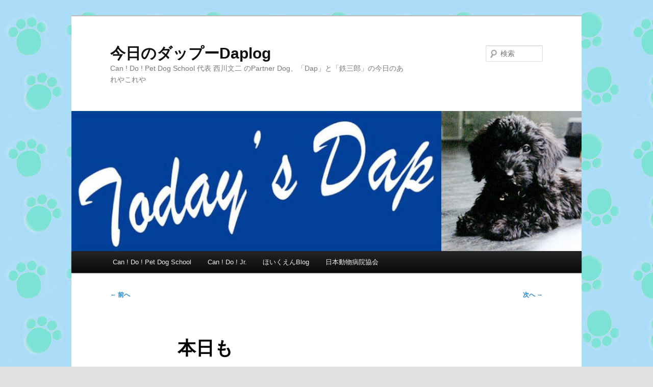

--- FILE ---
content_type: text/html; charset=UTF-8
request_url: https://www.cando4115.com/daplog/wp/2021/11/18/%E6%9C%AC%E6%97%A5%E3%82%82-19/
body_size: 27502
content:
<!DOCTYPE html>
<!--[if IE 6]>
<html id="ie6" lang="ja">
<![endif]-->
<!--[if IE 7]>
<html id="ie7" lang="ja">
<![endif]-->
<!--[if IE 8]>
<html id="ie8" lang="ja">
<![endif]-->
<!--[if !(IE 6) & !(IE 7) & !(IE 8)]><!-->
<html lang="ja">
<!--<![endif]-->
<head>
<meta charset="UTF-8" />
<meta name="viewport" content="width=device-width, initial-scale=1.0" />
<title>
本日も | 今日のダップーDaplog	</title>
<link rel="profile" href="https://gmpg.org/xfn/11" />
<link rel="stylesheet" type="text/css" media="all" href="https://www.cando4115.com/daplog/wp/wp-content/themes/twentyeleven/style.css?ver=20250415" />
<link rel="pingback" href="https://www.cando4115.com/daplog/wp/xmlrpc.php">
<!--[if lt IE 9]>
<script src="https://www.cando4115.com/daplog/wp/wp-content/themes/twentyeleven/js/html5.js?ver=3.7.0" type="text/javascript"></script>
<![endif]-->
<meta name='robots' content='max-image-preview:large' />
	<style>img:is([sizes="auto" i], [sizes^="auto," i]) { contain-intrinsic-size: 3000px 1500px }</style>
	<link rel="alternate" type="application/rss+xml" title="今日のダップーDaplog &raquo; フィード" href="https://www.cando4115.com/daplog/wp/feed/" />
<link rel="alternate" type="application/rss+xml" title="今日のダップーDaplog &raquo; コメントフィード" href="https://www.cando4115.com/daplog/wp/comments/feed/" />
<script type="text/javascript">
/* <![CDATA[ */
window._wpemojiSettings = {"baseUrl":"https:\/\/s.w.org\/images\/core\/emoji\/16.0.1\/72x72\/","ext":".png","svgUrl":"https:\/\/s.w.org\/images\/core\/emoji\/16.0.1\/svg\/","svgExt":".svg","source":{"concatemoji":"https:\/\/www.cando4115.com\/daplog\/wp\/wp-includes\/js\/wp-emoji-release.min.js?ver=893453ca2ed6aa50fa5f3d3597f9e5ab"}};
/*! This file is auto-generated */
!function(s,n){var o,i,e;function c(e){try{var t={supportTests:e,timestamp:(new Date).valueOf()};sessionStorage.setItem(o,JSON.stringify(t))}catch(e){}}function p(e,t,n){e.clearRect(0,0,e.canvas.width,e.canvas.height),e.fillText(t,0,0);var t=new Uint32Array(e.getImageData(0,0,e.canvas.width,e.canvas.height).data),a=(e.clearRect(0,0,e.canvas.width,e.canvas.height),e.fillText(n,0,0),new Uint32Array(e.getImageData(0,0,e.canvas.width,e.canvas.height).data));return t.every(function(e,t){return e===a[t]})}function u(e,t){e.clearRect(0,0,e.canvas.width,e.canvas.height),e.fillText(t,0,0);for(var n=e.getImageData(16,16,1,1),a=0;a<n.data.length;a++)if(0!==n.data[a])return!1;return!0}function f(e,t,n,a){switch(t){case"flag":return n(e,"\ud83c\udff3\ufe0f\u200d\u26a7\ufe0f","\ud83c\udff3\ufe0f\u200b\u26a7\ufe0f")?!1:!n(e,"\ud83c\udde8\ud83c\uddf6","\ud83c\udde8\u200b\ud83c\uddf6")&&!n(e,"\ud83c\udff4\udb40\udc67\udb40\udc62\udb40\udc65\udb40\udc6e\udb40\udc67\udb40\udc7f","\ud83c\udff4\u200b\udb40\udc67\u200b\udb40\udc62\u200b\udb40\udc65\u200b\udb40\udc6e\u200b\udb40\udc67\u200b\udb40\udc7f");case"emoji":return!a(e,"\ud83e\udedf")}return!1}function g(e,t,n,a){var r="undefined"!=typeof WorkerGlobalScope&&self instanceof WorkerGlobalScope?new OffscreenCanvas(300,150):s.createElement("canvas"),o=r.getContext("2d",{willReadFrequently:!0}),i=(o.textBaseline="top",o.font="600 32px Arial",{});return e.forEach(function(e){i[e]=t(o,e,n,a)}),i}function t(e){var t=s.createElement("script");t.src=e,t.defer=!0,s.head.appendChild(t)}"undefined"!=typeof Promise&&(o="wpEmojiSettingsSupports",i=["flag","emoji"],n.supports={everything:!0,everythingExceptFlag:!0},e=new Promise(function(e){s.addEventListener("DOMContentLoaded",e,{once:!0})}),new Promise(function(t){var n=function(){try{var e=JSON.parse(sessionStorage.getItem(o));if("object"==typeof e&&"number"==typeof e.timestamp&&(new Date).valueOf()<e.timestamp+604800&&"object"==typeof e.supportTests)return e.supportTests}catch(e){}return null}();if(!n){if("undefined"!=typeof Worker&&"undefined"!=typeof OffscreenCanvas&&"undefined"!=typeof URL&&URL.createObjectURL&&"undefined"!=typeof Blob)try{var e="postMessage("+g.toString()+"("+[JSON.stringify(i),f.toString(),p.toString(),u.toString()].join(",")+"));",a=new Blob([e],{type:"text/javascript"}),r=new Worker(URL.createObjectURL(a),{name:"wpTestEmojiSupports"});return void(r.onmessage=function(e){c(n=e.data),r.terminate(),t(n)})}catch(e){}c(n=g(i,f,p,u))}t(n)}).then(function(e){for(var t in e)n.supports[t]=e[t],n.supports.everything=n.supports.everything&&n.supports[t],"flag"!==t&&(n.supports.everythingExceptFlag=n.supports.everythingExceptFlag&&n.supports[t]);n.supports.everythingExceptFlag=n.supports.everythingExceptFlag&&!n.supports.flag,n.DOMReady=!1,n.readyCallback=function(){n.DOMReady=!0}}).then(function(){return e}).then(function(){var e;n.supports.everything||(n.readyCallback(),(e=n.source||{}).concatemoji?t(e.concatemoji):e.wpemoji&&e.twemoji&&(t(e.twemoji),t(e.wpemoji)))}))}((window,document),window._wpemojiSettings);
/* ]]> */
</script>
<style id='wp-emoji-styles-inline-css' type='text/css'>

	img.wp-smiley, img.emoji {
		display: inline !important;
		border: none !important;
		box-shadow: none !important;
		height: 1em !important;
		width: 1em !important;
		margin: 0 0.07em !important;
		vertical-align: -0.1em !important;
		background: none !important;
		padding: 0 !important;
	}
</style>
<link rel='stylesheet' id='wp-block-library-css' href='https://www.cando4115.com/daplog/wp/wp-includes/css/dist/block-library/style.min.css?ver=893453ca2ed6aa50fa5f3d3597f9e5ab' type='text/css' media='all' />
<style id='wp-block-library-theme-inline-css' type='text/css'>
.wp-block-audio :where(figcaption){color:#555;font-size:13px;text-align:center}.is-dark-theme .wp-block-audio :where(figcaption){color:#ffffffa6}.wp-block-audio{margin:0 0 1em}.wp-block-code{border:1px solid #ccc;border-radius:4px;font-family:Menlo,Consolas,monaco,monospace;padding:.8em 1em}.wp-block-embed :where(figcaption){color:#555;font-size:13px;text-align:center}.is-dark-theme .wp-block-embed :where(figcaption){color:#ffffffa6}.wp-block-embed{margin:0 0 1em}.blocks-gallery-caption{color:#555;font-size:13px;text-align:center}.is-dark-theme .blocks-gallery-caption{color:#ffffffa6}:root :where(.wp-block-image figcaption){color:#555;font-size:13px;text-align:center}.is-dark-theme :root :where(.wp-block-image figcaption){color:#ffffffa6}.wp-block-image{margin:0 0 1em}.wp-block-pullquote{border-bottom:4px solid;border-top:4px solid;color:currentColor;margin-bottom:1.75em}.wp-block-pullquote cite,.wp-block-pullquote footer,.wp-block-pullquote__citation{color:currentColor;font-size:.8125em;font-style:normal;text-transform:uppercase}.wp-block-quote{border-left:.25em solid;margin:0 0 1.75em;padding-left:1em}.wp-block-quote cite,.wp-block-quote footer{color:currentColor;font-size:.8125em;font-style:normal;position:relative}.wp-block-quote:where(.has-text-align-right){border-left:none;border-right:.25em solid;padding-left:0;padding-right:1em}.wp-block-quote:where(.has-text-align-center){border:none;padding-left:0}.wp-block-quote.is-large,.wp-block-quote.is-style-large,.wp-block-quote:where(.is-style-plain){border:none}.wp-block-search .wp-block-search__label{font-weight:700}.wp-block-search__button{border:1px solid #ccc;padding:.375em .625em}:where(.wp-block-group.has-background){padding:1.25em 2.375em}.wp-block-separator.has-css-opacity{opacity:.4}.wp-block-separator{border:none;border-bottom:2px solid;margin-left:auto;margin-right:auto}.wp-block-separator.has-alpha-channel-opacity{opacity:1}.wp-block-separator:not(.is-style-wide):not(.is-style-dots){width:100px}.wp-block-separator.has-background:not(.is-style-dots){border-bottom:none;height:1px}.wp-block-separator.has-background:not(.is-style-wide):not(.is-style-dots){height:2px}.wp-block-table{margin:0 0 1em}.wp-block-table td,.wp-block-table th{word-break:normal}.wp-block-table :where(figcaption){color:#555;font-size:13px;text-align:center}.is-dark-theme .wp-block-table :where(figcaption){color:#ffffffa6}.wp-block-video :where(figcaption){color:#555;font-size:13px;text-align:center}.is-dark-theme .wp-block-video :where(figcaption){color:#ffffffa6}.wp-block-video{margin:0 0 1em}:root :where(.wp-block-template-part.has-background){margin-bottom:0;margin-top:0;padding:1.25em 2.375em}
</style>
<style id='classic-theme-styles-inline-css' type='text/css'>
/*! This file is auto-generated */
.wp-block-button__link{color:#fff;background-color:#32373c;border-radius:9999px;box-shadow:none;text-decoration:none;padding:calc(.667em + 2px) calc(1.333em + 2px);font-size:1.125em}.wp-block-file__button{background:#32373c;color:#fff;text-decoration:none}
</style>
<style id='global-styles-inline-css' type='text/css'>
:root{--wp--preset--aspect-ratio--square: 1;--wp--preset--aspect-ratio--4-3: 4/3;--wp--preset--aspect-ratio--3-4: 3/4;--wp--preset--aspect-ratio--3-2: 3/2;--wp--preset--aspect-ratio--2-3: 2/3;--wp--preset--aspect-ratio--16-9: 16/9;--wp--preset--aspect-ratio--9-16: 9/16;--wp--preset--color--black: #000;--wp--preset--color--cyan-bluish-gray: #abb8c3;--wp--preset--color--white: #fff;--wp--preset--color--pale-pink: #f78da7;--wp--preset--color--vivid-red: #cf2e2e;--wp--preset--color--luminous-vivid-orange: #ff6900;--wp--preset--color--luminous-vivid-amber: #fcb900;--wp--preset--color--light-green-cyan: #7bdcb5;--wp--preset--color--vivid-green-cyan: #00d084;--wp--preset--color--pale-cyan-blue: #8ed1fc;--wp--preset--color--vivid-cyan-blue: #0693e3;--wp--preset--color--vivid-purple: #9b51e0;--wp--preset--color--blue: #1982d1;--wp--preset--color--dark-gray: #373737;--wp--preset--color--medium-gray: #666;--wp--preset--color--light-gray: #e2e2e2;--wp--preset--gradient--vivid-cyan-blue-to-vivid-purple: linear-gradient(135deg,rgba(6,147,227,1) 0%,rgb(155,81,224) 100%);--wp--preset--gradient--light-green-cyan-to-vivid-green-cyan: linear-gradient(135deg,rgb(122,220,180) 0%,rgb(0,208,130) 100%);--wp--preset--gradient--luminous-vivid-amber-to-luminous-vivid-orange: linear-gradient(135deg,rgba(252,185,0,1) 0%,rgba(255,105,0,1) 100%);--wp--preset--gradient--luminous-vivid-orange-to-vivid-red: linear-gradient(135deg,rgba(255,105,0,1) 0%,rgb(207,46,46) 100%);--wp--preset--gradient--very-light-gray-to-cyan-bluish-gray: linear-gradient(135deg,rgb(238,238,238) 0%,rgb(169,184,195) 100%);--wp--preset--gradient--cool-to-warm-spectrum: linear-gradient(135deg,rgb(74,234,220) 0%,rgb(151,120,209) 20%,rgb(207,42,186) 40%,rgb(238,44,130) 60%,rgb(251,105,98) 80%,rgb(254,248,76) 100%);--wp--preset--gradient--blush-light-purple: linear-gradient(135deg,rgb(255,206,236) 0%,rgb(152,150,240) 100%);--wp--preset--gradient--blush-bordeaux: linear-gradient(135deg,rgb(254,205,165) 0%,rgb(254,45,45) 50%,rgb(107,0,62) 100%);--wp--preset--gradient--luminous-dusk: linear-gradient(135deg,rgb(255,203,112) 0%,rgb(199,81,192) 50%,rgb(65,88,208) 100%);--wp--preset--gradient--pale-ocean: linear-gradient(135deg,rgb(255,245,203) 0%,rgb(182,227,212) 50%,rgb(51,167,181) 100%);--wp--preset--gradient--electric-grass: linear-gradient(135deg,rgb(202,248,128) 0%,rgb(113,206,126) 100%);--wp--preset--gradient--midnight: linear-gradient(135deg,rgb(2,3,129) 0%,rgb(40,116,252) 100%);--wp--preset--font-size--small: 13px;--wp--preset--font-size--medium: 20px;--wp--preset--font-size--large: 36px;--wp--preset--font-size--x-large: 42px;--wp--preset--spacing--20: 0.44rem;--wp--preset--spacing--30: 0.67rem;--wp--preset--spacing--40: 1rem;--wp--preset--spacing--50: 1.5rem;--wp--preset--spacing--60: 2.25rem;--wp--preset--spacing--70: 3.38rem;--wp--preset--spacing--80: 5.06rem;--wp--preset--shadow--natural: 6px 6px 9px rgba(0, 0, 0, 0.2);--wp--preset--shadow--deep: 12px 12px 50px rgba(0, 0, 0, 0.4);--wp--preset--shadow--sharp: 6px 6px 0px rgba(0, 0, 0, 0.2);--wp--preset--shadow--outlined: 6px 6px 0px -3px rgba(255, 255, 255, 1), 6px 6px rgba(0, 0, 0, 1);--wp--preset--shadow--crisp: 6px 6px 0px rgba(0, 0, 0, 1);}:where(.is-layout-flex){gap: 0.5em;}:where(.is-layout-grid){gap: 0.5em;}body .is-layout-flex{display: flex;}.is-layout-flex{flex-wrap: wrap;align-items: center;}.is-layout-flex > :is(*, div){margin: 0;}body .is-layout-grid{display: grid;}.is-layout-grid > :is(*, div){margin: 0;}:where(.wp-block-columns.is-layout-flex){gap: 2em;}:where(.wp-block-columns.is-layout-grid){gap: 2em;}:where(.wp-block-post-template.is-layout-flex){gap: 1.25em;}:where(.wp-block-post-template.is-layout-grid){gap: 1.25em;}.has-black-color{color: var(--wp--preset--color--black) !important;}.has-cyan-bluish-gray-color{color: var(--wp--preset--color--cyan-bluish-gray) !important;}.has-white-color{color: var(--wp--preset--color--white) !important;}.has-pale-pink-color{color: var(--wp--preset--color--pale-pink) !important;}.has-vivid-red-color{color: var(--wp--preset--color--vivid-red) !important;}.has-luminous-vivid-orange-color{color: var(--wp--preset--color--luminous-vivid-orange) !important;}.has-luminous-vivid-amber-color{color: var(--wp--preset--color--luminous-vivid-amber) !important;}.has-light-green-cyan-color{color: var(--wp--preset--color--light-green-cyan) !important;}.has-vivid-green-cyan-color{color: var(--wp--preset--color--vivid-green-cyan) !important;}.has-pale-cyan-blue-color{color: var(--wp--preset--color--pale-cyan-blue) !important;}.has-vivid-cyan-blue-color{color: var(--wp--preset--color--vivid-cyan-blue) !important;}.has-vivid-purple-color{color: var(--wp--preset--color--vivid-purple) !important;}.has-black-background-color{background-color: var(--wp--preset--color--black) !important;}.has-cyan-bluish-gray-background-color{background-color: var(--wp--preset--color--cyan-bluish-gray) !important;}.has-white-background-color{background-color: var(--wp--preset--color--white) !important;}.has-pale-pink-background-color{background-color: var(--wp--preset--color--pale-pink) !important;}.has-vivid-red-background-color{background-color: var(--wp--preset--color--vivid-red) !important;}.has-luminous-vivid-orange-background-color{background-color: var(--wp--preset--color--luminous-vivid-orange) !important;}.has-luminous-vivid-amber-background-color{background-color: var(--wp--preset--color--luminous-vivid-amber) !important;}.has-light-green-cyan-background-color{background-color: var(--wp--preset--color--light-green-cyan) !important;}.has-vivid-green-cyan-background-color{background-color: var(--wp--preset--color--vivid-green-cyan) !important;}.has-pale-cyan-blue-background-color{background-color: var(--wp--preset--color--pale-cyan-blue) !important;}.has-vivid-cyan-blue-background-color{background-color: var(--wp--preset--color--vivid-cyan-blue) !important;}.has-vivid-purple-background-color{background-color: var(--wp--preset--color--vivid-purple) !important;}.has-black-border-color{border-color: var(--wp--preset--color--black) !important;}.has-cyan-bluish-gray-border-color{border-color: var(--wp--preset--color--cyan-bluish-gray) !important;}.has-white-border-color{border-color: var(--wp--preset--color--white) !important;}.has-pale-pink-border-color{border-color: var(--wp--preset--color--pale-pink) !important;}.has-vivid-red-border-color{border-color: var(--wp--preset--color--vivid-red) !important;}.has-luminous-vivid-orange-border-color{border-color: var(--wp--preset--color--luminous-vivid-orange) !important;}.has-luminous-vivid-amber-border-color{border-color: var(--wp--preset--color--luminous-vivid-amber) !important;}.has-light-green-cyan-border-color{border-color: var(--wp--preset--color--light-green-cyan) !important;}.has-vivid-green-cyan-border-color{border-color: var(--wp--preset--color--vivid-green-cyan) !important;}.has-pale-cyan-blue-border-color{border-color: var(--wp--preset--color--pale-cyan-blue) !important;}.has-vivid-cyan-blue-border-color{border-color: var(--wp--preset--color--vivid-cyan-blue) !important;}.has-vivid-purple-border-color{border-color: var(--wp--preset--color--vivid-purple) !important;}.has-vivid-cyan-blue-to-vivid-purple-gradient-background{background: var(--wp--preset--gradient--vivid-cyan-blue-to-vivid-purple) !important;}.has-light-green-cyan-to-vivid-green-cyan-gradient-background{background: var(--wp--preset--gradient--light-green-cyan-to-vivid-green-cyan) !important;}.has-luminous-vivid-amber-to-luminous-vivid-orange-gradient-background{background: var(--wp--preset--gradient--luminous-vivid-amber-to-luminous-vivid-orange) !important;}.has-luminous-vivid-orange-to-vivid-red-gradient-background{background: var(--wp--preset--gradient--luminous-vivid-orange-to-vivid-red) !important;}.has-very-light-gray-to-cyan-bluish-gray-gradient-background{background: var(--wp--preset--gradient--very-light-gray-to-cyan-bluish-gray) !important;}.has-cool-to-warm-spectrum-gradient-background{background: var(--wp--preset--gradient--cool-to-warm-spectrum) !important;}.has-blush-light-purple-gradient-background{background: var(--wp--preset--gradient--blush-light-purple) !important;}.has-blush-bordeaux-gradient-background{background: var(--wp--preset--gradient--blush-bordeaux) !important;}.has-luminous-dusk-gradient-background{background: var(--wp--preset--gradient--luminous-dusk) !important;}.has-pale-ocean-gradient-background{background: var(--wp--preset--gradient--pale-ocean) !important;}.has-electric-grass-gradient-background{background: var(--wp--preset--gradient--electric-grass) !important;}.has-midnight-gradient-background{background: var(--wp--preset--gradient--midnight) !important;}.has-small-font-size{font-size: var(--wp--preset--font-size--small) !important;}.has-medium-font-size{font-size: var(--wp--preset--font-size--medium) !important;}.has-large-font-size{font-size: var(--wp--preset--font-size--large) !important;}.has-x-large-font-size{font-size: var(--wp--preset--font-size--x-large) !important;}
:where(.wp-block-post-template.is-layout-flex){gap: 1.25em;}:where(.wp-block-post-template.is-layout-grid){gap: 1.25em;}
:where(.wp-block-columns.is-layout-flex){gap: 2em;}:where(.wp-block-columns.is-layout-grid){gap: 2em;}
:root :where(.wp-block-pullquote){font-size: 1.5em;line-height: 1.6;}
</style>
<link rel='stylesheet' id='cmplz-general-css' href='https://www.cando4115.com/daplog/wp/wp-content/plugins/complianz-gdpr/assets/css/cookieblocker.min.css?ver=1766012932' type='text/css' media='all' />
<link rel='stylesheet' id='twentyeleven-block-style-css' href='https://www.cando4115.com/daplog/wp/wp-content/themes/twentyeleven/blocks.css?ver=20240703' type='text/css' media='all' />
<link rel="https://api.w.org/" href="https://www.cando4115.com/daplog/wp/wp-json/" /><link rel="alternate" title="JSON" type="application/json" href="https://www.cando4115.com/daplog/wp/wp-json/wp/v2/posts/25932" /><link rel="EditURI" type="application/rsd+xml" title="RSD" href="https://www.cando4115.com/daplog/wp/xmlrpc.php?rsd" />
<link rel="canonical" href="https://www.cando4115.com/daplog/wp/2021/11/18/%e6%9c%ac%e6%97%a5%e3%82%82-19/" />
<link rel="alternate" title="oEmbed (JSON)" type="application/json+oembed" href="https://www.cando4115.com/daplog/wp/wp-json/oembed/1.0/embed?url=https%3A%2F%2Fwww.cando4115.com%2Fdaplog%2Fwp%2F2021%2F11%2F18%2F%25e6%259c%25ac%25e6%2597%25a5%25e3%2582%2582-19%2F" />
<link rel="alternate" title="oEmbed (XML)" type="text/xml+oembed" href="https://www.cando4115.com/daplog/wp/wp-json/oembed/1.0/embed?url=https%3A%2F%2Fwww.cando4115.com%2Fdaplog%2Fwp%2F2021%2F11%2F18%2F%25e6%259c%25ac%25e6%2597%25a5%25e3%2582%2582-19%2F&#038;format=xml" />
<style type="text/css">.recentcomments a{display:inline !important;padding:0 !important;margin:0 !important;}</style><style type="text/css" id="custom-background-css">
body.custom-background { background-image: url("https://www.cando4115.com/daplog/wp/wp-content/uploads/2023/05/足跡.png"); background-position: left top; background-size: auto; background-repeat: repeat; background-attachment: scroll; }
</style>
	</head>

<body data-rsssl=1 class="wp-singular post-template-default single single-post postid-25932 single-format-standard custom-background wp-embed-responsive wp-theme-twentyeleven singular two-column left-sidebar">
<div class="skip-link"><a class="assistive-text" href="#content">メインコンテンツへ移動</a></div><div id="page" class="hfeed">
	<header id="branding">
			<hgroup>
							<h1 id="site-title"><span><a href="https://www.cando4115.com/daplog/wp/" rel="home" >今日のダップーDaplog</a></span></h1>
				<h2 id="site-description">Can ! Do ! Pet Dog School 代表 西川文二 のPartner Dog、「Dap」と「鉄三郎」の今日のあれやこれや</h2>
			</hgroup>

						<a href="https://www.cando4115.com/daplog/wp/" rel="home" >
				<img src="https://www.cando4115.com/daplog/wp/wp-content/uploads/2023/05/cropped-bloghead2-2.jpg" width="960" height="264" alt="今日のダップーDaplog" srcset="https://www.cando4115.com/daplog/wp/wp-content/uploads/2023/05/cropped-bloghead2-2.jpg 960w, https://www.cando4115.com/daplog/wp/wp-content/uploads/2023/05/cropped-bloghead2-2-300x83.jpg 300w, https://www.cando4115.com/daplog/wp/wp-content/uploads/2023/05/cropped-bloghead2-2-768x211.jpg 768w, https://www.cando4115.com/daplog/wp/wp-content/uploads/2023/05/cropped-bloghead2-2-624x172.jpg 624w" sizes="(max-width: 960px) 100vw, 960px" decoding="async" fetchpriority="high" />			</a>
			
									<form method="get" id="searchform" action="https://www.cando4115.com/daplog/wp/">
		<label for="s" class="assistive-text">検索</label>
		<input type="text" class="field" name="s" id="s" placeholder="検索" />
		<input type="submit" class="submit" name="submit" id="searchsubmit" value="検索" />
	</form>
			
			<nav id="access">
				<h3 class="assistive-text">メインメニュー</h3>
				<div class="menu-%e3%83%aa%e3%83%b3%e3%82%af-container"><ul id="menu-%e3%83%aa%e3%83%b3%e3%82%af" class="menu"><li id="menu-item-29616" class="menu-item menu-item-type-custom menu-item-object-custom menu-item-29616"><a target="_blank" href="https://www.cando4115.com">Can ! Do ! Pet Dog School</a></li>
<li id="menu-item-29618" class="menu-item menu-item-type-custom menu-item-object-custom menu-item-29618"><a target="_blank" href="http://inunohoikuen.petcom.jp">Can ! Do ! Jr.</a></li>
<li id="menu-item-29619" class="menu-item menu-item-type-custom menu-item-object-custom menu-item-29619"><a target="_blank" href="https://candojr.blogspot.com/">ほいくえんBlog</a></li>
<li id="menu-item-29621" class="menu-item menu-item-type-custom menu-item-object-custom menu-item-29621"><a target="_blank" href="https://www.jaha.or.jp/">日本動物病院協会</a></li>
</ul></div>			</nav><!-- #access -->
	</header><!-- #branding -->


	<div id="main">

		<div id="primary">
			<div id="content" role="main">

				
					<nav id="nav-single">
						<h3 class="assistive-text">投稿ナビゲーション</h3>
						<span class="nav-previous"><a href="https://www.cando4115.com/daplog/wp/2021/11/17/%e3%82%82%e3%81%86%e3%81%8a%e6%ad%a3%e6%9c%88%e6%ba%96%e5%82%99%ef%bc%9f/" rel="prev"><span class="meta-nav">&larr;</span> 前へ</a></span>
						<span class="nav-next"><a href="https://www.cando4115.com/daplog/wp/2021/11/19/%e3%81%8a%e3%81%84%e3%82%89%e3%81%ae%e8%a9%b1%e3%81%a0%e3%81%a8/" rel="next">次へ <span class="meta-nav">&rarr;</span></a></span>
					</nav><!-- #nav-single -->

					
<article id="post-25932" class="post-25932 post type-post status-publish format-standard hentry category-1">
	<header class="entry-header">
		<h1 class="entry-title">本日も</h1>

				<div class="entry-meta">
			<span class="sep">投稿日時: </span><a href="https://www.cando4115.com/daplog/wp/2021/11/18/%e6%9c%ac%e6%97%a5%e3%82%82-19/" title="8:27 PM" rel="bookmark"><time class="entry-date" datetime="2021-11-18T20:27:49+09:00">2021年11月18日</time></a><span class="by-author"> <span class="sep"> 投稿者: </span> <span class="author vcard"><a class="url fn n" href="https://www.cando4115.com/daplog/wp/author/admin/" title="Dapspartner の投稿をすべて表示" rel="author">Dapspartner</a></span></span>		</div><!-- .entry-meta -->
			</header><!-- .entry-header -->

	<div class="entry-content">
		<p>ちわっす</p>
<p><a href="https://www.cando4115.com/daplog/wp/wp-content/uploads/2021/11/211118−1.jpg"><img decoding="async" class="size-full wp-image-25935 alignnone" src="https://www.cando4115.com/daplog/wp/wp-content/uploads/2021/11/211118−1.jpg" alt="211118−1" width="425" height="344" srcset="https://www.cando4115.com/daplog/wp/wp-content/uploads/2021/11/211118−1.jpg 425w, https://www.cando4115.com/daplog/wp/wp-content/uploads/2021/11/211118−1-300x243.jpg 300w" sizes="(max-width: 425px) 100vw, 425px" /></a></p>
<p>本日も</p>
<p><span id="more-25932"></span></p>
<p>ペットシッタースクールの</p>
<p><a href="https://www.cando4115.com/daplog/wp/wp-content/uploads/2021/11/211118−2.jpg"><img decoding="async" class="size-full wp-image-25936 alignnone" src="https://www.cando4115.com/daplog/wp/wp-content/uploads/2021/11/211118−2.jpg" alt="211118−2" width="425" height="319" srcset="https://www.cando4115.com/daplog/wp/wp-content/uploads/2021/11/211118−2.jpg 425w, https://www.cando4115.com/daplog/wp/wp-content/uploads/2021/11/211118−2-300x225.jpg 300w" sizes="(max-width: 425px) 100vw, 425px" /></a></p>
<p>実習がござんした</p>
<p><a href="https://www.cando4115.com/daplog/wp/wp-content/uploads/2021/11/211118−4.jpeg"><img loading="lazy" decoding="async" class="size-full wp-image-25934 alignnone" src="https://www.cando4115.com/daplog/wp/wp-content/uploads/2021/11/211118−4.jpeg" alt="211118−4" width="454" height="340" srcset="https://www.cando4115.com/daplog/wp/wp-content/uploads/2021/11/211118−4.jpeg 454w, https://www.cando4115.com/daplog/wp/wp-content/uploads/2021/11/211118−4-300x225.jpeg 300w" sizes="auto, (max-width: 454px) 100vw, 454px" /></a></p>
<p>お散歩はこないな感じ</p>
			</div><!-- .entry-content -->

	<footer class="entry-meta">
		カテゴリー: <a href="https://www.cando4115.com/daplog/wp/category/%e6%9c%aa%e5%88%86%e9%a1%9e/" rel="category tag">未分類</a> &nbsp; 作成者: <a href="https://www.cando4115.com/daplog/wp/author/admin/">Dapspartner</a> <a href="https://www.cando4115.com/daplog/wp/2021/11/18/%e6%9c%ac%e6%97%a5%e3%82%82-19/" title="本日も へのパーマリンク" rel="bookmark">パーマリンク</a>
		
			</footer><!-- .entry-meta -->
</article><!-- #post-25932 -->

						<div id="comments">
	
	
	
	
</div><!-- #comments -->

				
			</div><!-- #content -->
		</div><!-- #primary -->


	</div><!-- #main -->

	<footer id="colophon">

			

			<div id="site-generator">
												<a href="https://ja.wordpress.org/" class="imprint" title="セマンティックなパブリッシングツール">
					Proudly powered by WordPress				</a>
			</div>
	</footer><!-- #colophon -->
</div><!-- #page -->

<script type="speculationrules">
{"prefetch":[{"source":"document","where":{"and":[{"href_matches":"\/daplog\/wp\/*"},{"not":{"href_matches":["\/daplog\/wp\/wp-*.php","\/daplog\/wp\/wp-admin\/*","\/daplog\/wp\/wp-content\/uploads\/*","\/daplog\/wp\/wp-content\/*","\/daplog\/wp\/wp-content\/plugins\/*","\/daplog\/wp\/wp-content\/themes\/twentyeleven\/*","\/daplog\/wp\/*\\?(.+)"]}},{"not":{"selector_matches":"a[rel~=\"nofollow\"]"}},{"not":{"selector_matches":".no-prefetch, .no-prefetch a"}}]},"eagerness":"conservative"}]}
</script>
<script type="text/javascript" src="https://www.cando4115.com/daplog/wp/wp-includes/js/comment-reply.min.js?ver=893453ca2ed6aa50fa5f3d3597f9e5ab" id="comment-reply-js" async="async" data-wp-strategy="async"></script>
			<script data-category="functional">
											</script>
			
</body>
</html>
